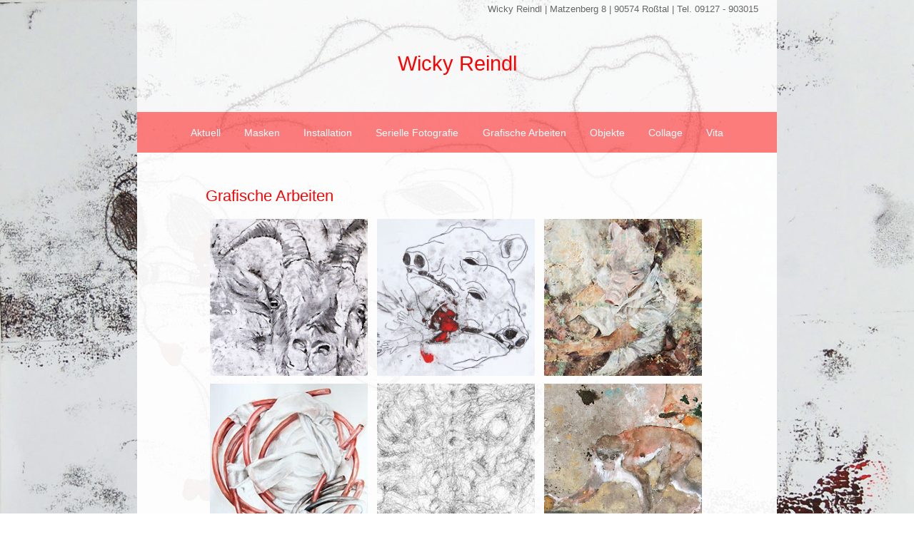

--- FILE ---
content_type: text/html
request_url: http://wickyreindl.de/grafik.html
body_size: 2302
content:
<!doctype html>
<html lang="de">



<head>
	<meta charset="utf-8">
        <title>Wicky Reindl - Kunst und Malerei in Roßtal bei Nürnberg</title>
	<meta name="description" content="Wicky Reindl, Bildende Künstlerin in Roßtal bei Nürnberg">
		<meta name="author" content="martin reindl - email: info@m-reindl.de">
		<meta name="keywords" content="Reindl, Reindel, Wicky, Wiky, Vicky, Wicki, Wiki, Kunst, Malerei, Erotische Kunst, Erotische Malerei, Bildende Künstlerin, Roßtal, Rosstal, Nürnberg, Franken">
        <meta name="robots" content="INDEX,FOLLOW">
        
	<meta name="viewport" content="width=device-width, initial-scale=1.0">

    <link href="css/normalize-mr.css" rel="stylesheet" type="text/css">
    <link href="css/wicky-layout.css" rel="stylesheet" type="text/css"> 
    <link href="css/wicky-typo.css" rel="stylesheet" type="text/css">      
    <link href="css/wicky-navigation.css" rel="stylesheet" type="text/css">
    <link href="css/lightbox.css" rel="stylesheet">
    
    


</head>





<body style="background:url(img-back/monotypie-kopf_1680.jpg); background-attachment:fixed; background-size:cover;">



<div id="gesamt">

  
<a id="seitenanfang"></a>
  
  
<header>

<p class="header">
  Wicky Reindl | Matzenberg 8 | 90574 Roßtal
 | Tel. 09127 - 903015
 </p>


<p class="headerlogo">
  <a href="index.html" class="headerlogo2">Wicky Reindl</a>
</p>

  
   
    
    
<nav id="navarea">

<p><a class="toggle-nav" href="#navigation">Navigation</a></p>

   <ul id="navigation">
      	<li><a href="index.html">Aktuell</a></li>
   		<li><a href="masken.html">Masken</a></li>
        <li><a href="installation.html">Installation</a></li>
        <li><a href="fotografie.html">Serielle Fotografie</a></li>
        <li><a href="grafik.html">Grafische Arbeiten</a></li>
        <li><a href="objekte.html">Objekte</a></li>
        <li><a href="collage.html">Collage</a></li>
        <li class="last-child"><a href="vita.html">Vita</a></li>
    </ul>
     
</nav>
  

</header>






<div class="oben">
  

  
    
 <h2>Grafische Arbeiten</h2>
 
<div class="vorschaubild3">
 	<a class="example-image-link" href="img/grafik-suendenbock-1.jpg" data-lightbox="grafik-suendenbock" 
    data-title="Sündenbock I. Monotypie, 63 x 43 cm"><img class="example-image" src="img/grafik-suendenbock-1_kl.jpg"  width="100%" alt=""/></a>
</div>


<div class="vorschaubild3_nv">
 	<a class="example-image-link" href="img/grafik-suendenbock-2.jpg" data-lightbox="grafik-suendenbock" 
    data-title="Sündenbock II. Monotypie, 63 x 43 cm"><img class="example-image" src="img/grafik-suendenbock-1_kl.jpg"  width="100%" alt=""/></a>
</div>
	
	
	
	
	

<div class="vorschaubild3">
 	<a class="example-image-link" href="img/monotypie-aiaia-1.jpg" data-lightbox="monotypie-schweinekopf" 
    data-title="Die Schamanin. Monotypien zur Installation „Aiaia – Insel der Kirke“. No1, 42 x 30 cm."><img class="example-image" src="img/monotypie-aiaia-1_kl.jpg"  width="100%" alt=""/></a>
</div>


<div class="vorschaubild3_nv">
 	<a class="example-image-link" href="img/monotypie-aiaia-2.jpg" data-lightbox="monotypie-schweinekopf" 
    data-title="Die Schamanin. Monotypien zur Installation „Aiaia – Insel der Kirke“. No2, 42 x 30 cm."><img class="example-image" src="img/monotypie-fliege_kl.jpg"  width="100%" alt=""/></a>
</div>


<div class="vorschaubild3_nv">
 	<a class="example-image-link" href="img/monotypie-aiaia-3.jpg" data-lightbox="monotypie-schweinekopf" 
    data-title="Die Schamanin. Monotypien zur Installation „Aiaia – Insel der Kirke“. No3, 42 x 30 cm."><img class="example-image" src="img/monotypie-koepfe_kl.jpg"  width="100%" alt=""/></a>
</div>


<div class="vorschaubild3_nv">
 	<a class="example-image-link" href="img/monotypie-aiaia-4.jpg" data-lightbox="monotypie-schweinekopf" 
    data-title="Die Schamanin. Monotypien zur Installation „Aiaia – Insel der Kirke“. No4, 42 x 30 cm."><img class="example-image" src="img/monotypie-kopf_kl.jpg"  width="100%" alt=""/></a>
</div>


<div class="vorschaubild3_nv">
 	<a class="example-image-link" href="img/monotypie-aiaia-5.jpg" data-lightbox="monotypie-schweinekopf" 
    data-title="Die Schamanin. Monotypien zur Installation „Aiaia – Insel der Kirke“. No5, 42 x 30 cm."><img class="example-image" src="img/monotypie-kopf_kl.jpg"  width="100%" alt=""/></a>
</div>


<div class="vorschaubild3_nv">
 	<a class="example-image-link" href="img/monotypie-aiaia-6.jpg" data-lightbox="monotypie-schweinekopf" 
    data-title="Die Schamanin. Monotypien zur Installation „Aiaia – Insel der Kirke“. No6, 42 x 30 cm."><img class="example-image" src="img/monotypie-kopf_kl.jpg"  width="100%" alt=""/></a>
</div>




	
	



<div class="vorschaubild3">
 	<a class="example-image-link" href="img/grafik-schweinepriesterin-1.jpg" data-lightbox="grafik-schweinepriesterin" 
    data-title="Schweinepriesterin, 2018. Aquarell auf Wachstuch. 137 x 97 cm."><img class="example-image" src="img/grafik-schweinepriesterin_kl.jpg"  width="100%" alt=""/></a>
</div>

<div class="vorschaubild3_nv">
 	<a class="example-image-link" href="img/grafik-schweinepriesterin-2.jpg" data-lightbox="grafik-schweinepriesterin" 
    data-title="Ausschnitt aus Schweinepriesterin, 2018. Aquarell auf Wachstuch. 137 x 97 cm."><img class="example-image" src="img/grafik-schweinepriesterin_kl.jpg"  width="100%" alt=""/></a>
</div>

<div class="vorschaubild3_nv">
 	<a class="example-image-link" href="img/grafik-schweinegoettin-1.jpg" data-lightbox="grafik-schweinepriesterin" 
    data-title="Schweinegöttin, 2017. Aquarell auf Wachstuch. 137 x 97 cm."><img class="example-image" src="img/grafik-schweinepriesterin_kl.jpg"  width="100%" alt=""/></a>
</div>

<div class="vorschaubild3_nv">
 	<a class="example-image-link" href="img/grafik-schweinegoettin-2.jpg" data-lightbox="grafik-schweinepriesterin" 
    data-title="Ausschnitt aus Schweinegöttin, 2017. Aquarell auf Wachstuch. 137 x 97 cm."><img class="example-image" src="img/grafik-schweinepriesterin_kl.jpg"  width="100%" alt=""/></a>
</div>

<div class="vorschaubild3_nv">
 	<a class="example-image-link" href="img/grafik-mein-hemd.jpg" data-lightbox="grafik-schweinepriesterin" 
    data-title="Mein Hemd, 2022. Gouache, Lack, Sand auf Wachstuch. 137 x 97 cm."><img class="example-image" src="img/grafik-mein-hemd-kl.jpg"  width="100%" alt=""/></a>
</div>

<div class="vorschaubild3_nv">
 	<a class="example-image-link" href="img/grafik-mein-hemd-ausschnitt.jpg" data-lightbox="grafik-schweinepriesterin" 
    data-title="Ausschnitt aus Mein Hemd, 2022. Gouache, Lack, Sand auf Wachstuch. 137 x 97 cm."><img class="example-image" src="img/grafik-mein-hemd-kl.jpg"  width="100%" alt=""/></a>
</div>




<div class="vorschaubild3">
 	<a class="example-image-link" href="img/aquarell-schlauch-01.jpg" data-lightbox="grafik-aquarell" 
    data-title="Aquarellstudien zu Invasion no 2, 2016. <br> Studie Nummer 1. 67 x 50 cm."><img class="example-image" src="img/aquarell-schlauch-01_kl.jpg"  width="100%" alt=""/></a>
</div>

<div class="vorschaubild3_nv">
 	<a class="example-image-link" href="img/aquarell-schlauch-03.jpg" data-lightbox="grafik-aquarell" 
    data-title="Aquarellstudien zu Invasion no 2, 2016. <br> Studie Nummer 2. 67 x 50 cm."><img class="example-image" src="img/aquarell-schlauch-01_kl.jpg"  width="100%" alt=""/></a>
</div>

<div class="vorschaubild3_nv">
 	<a class="example-image-link" href="img/aquarell-schlauch-04.jpg" data-lightbox="grafik-aquarell" 
    data-title="Aquarellstudien zu Invasion no 2, 2016. <br> Studie Nummer 3. 67 x 50 cm."><img class="example-image" src="img/aquarell-schlauch-01_kl.jpg"  width="100%" alt=""/></a>
</div>

<div class="vorschaubild3_nv">
 	<a class="example-image-link" href="img/aquarell-schlauch-05.jpg" data-lightbox="grafik-aquarell" 
    data-title="Aquarellstudien zu Invasion no 2, 2016. <br> Studie Nummer 4. 67 x 50 cm."><img class="example-image" src="img/aquarell-schlauch-01_kl.jpg"  width="100%" alt=""/></a>
</div>






<div class="vorschaubild3">
 	<a class="example-image-link" href="img/grafik-fr-struktur-no1.jpg" data-lightbox="grafik-haare" 
    data-title="Fränkische Struktur no 1, 2020. Bleistift, Papier. 130 x 118 cm."><img class="example-image" src="img/grafik-haare-klbanz_kl3.jpg"  width="100%" alt=""/></a>
</div>

<div class="vorschaubild3_nv">
 	<a class="example-image-link" href="img/grafik-fr-struktur-no11.jpg" data-lightbox="grafik-haare" 
    data-title="Ausschnitt aus Fränkische Struktur no 1, 2020. Bleistift, Papier. 130 x 118 cm."><img class="example-image" src="img/grafik-haare-klbanz_kl.jpg"  width="100%" alt=""/></a>
</div>





<div class="vorschaubild3_nv">
 	<a class="example-image-link" href="img/grafik-fr-struktur-no2.jpg" data-lightbox="grafik-haare" 
    data-title="Fränkische Struktur no 2, 2020. Bleistift, Papier. 130 x 118 cm."><img class="example-image" src="img/grafik-haare-klbanz_kl.jpg"  width="100%" alt=""/></a>
</div>

<div class="vorschaubild3_nv">
 	<a class="example-image-link" href="img/grafik-fr-struktur-no21.jpg" data-lightbox="grafik-haare" 
    data-title="Ausschnitt aus Fränkische Struktur no 2, 2020. Bleistift, Papier. 130 x 118 cm."><img class="example-image" src="img/grafik-haare-klbanz_kl.jpg"  width="100%" alt=""/></a>
</div>




<div class="vorschaubild3_nv">
 	<a class="example-image-link" href="img/grafik-fr-struktur-no3.jpg" data-lightbox="grafik-haare" 
    data-title="Fränkische Struktur no 1, 2020. Bleistift, Papier. 130 x 118 cm."><img class="example-image" src="img/grafik-haare-klbanz_kl.jpg"  width="100%" alt=""/></a>
</div>

<div class="vorschaubild3_nv">
 	<a class="example-image-link" href="img/grafik-fr-struktur-no31.jpg" data-lightbox="grafik-haare" 
    data-title="Ausschnitt aus Fränkische Struktur no 3, 2020. Bleistift, Papier. 130 x 118 cm."><img class="example-image" src="img/grafik-haare-klbanz_kl.jpg"  width="100%" alt=""/></a>
</div>













<div class="vorschaubild3">
 	<a class="example-image-link" href="img/grafik-maria-aeffchen-1.jpg" data-lightbox="grafik-aeffchen" 
    data-title="Maria und die Äffchen, 2014. Aquarell, Wachsobjekt auf Blech. 80 x 80 cm."><img class="example-image" src="img/grafik-maria-aeffchen_kl3.jpg"  width="100%" alt="Grafik Maria und das Äffchen"/></a>
</div>


<div class="vorschaubild3_nv">
 	<a class="example-image-link" href="img/grafik-maria-aeffchen-2.jpg" data-lightbox="grafik-aeffchen" 
    data-title="Ausschnitt aus Maria und die Äffchen, 2014. Aquarell, Wachsobjekt auf Blech. 80 x 80 cm."><img class="example-image" src="img/grafik-maria-aeffchen_kl2.jpg"  width="100%" alt="Grafik Maria und das Äffchen"/></a>
</div>





<div class="vorschaubild3_nv">
 	<a class="example-image-link" href="img/grafik-mandala-1.jpg" data-lightbox="grafik-aeffchen" 
    data-title="Mandala, 2013. Dispersion, Acryl auf Blech. Durchmesser 80 cm, drehbar."><img class="example-image" src="img/grafik-maria-aeffchen_kl2.jpg"  width="100%" alt="Malerei Mandala"/></a>
</div>


<div class="vorschaubild3_nv">
 	<a class="example-image-link" href="img/grafik-mandala-2.jpg" data-lightbox="grafik-aeffchen" 
    data-title="Ausschnitt aus Mandala, 2013. Dispersion, Acryl auf Blech. Durchmesser 80 cm, drehbar."><img class="example-image" src="img/grafik-maria-aeffchen_kl2.jpg"  width="100%" alt="Malerei Mandala"/></a>
</div>





<div class="vorschaubild3_nv">
 	<a class="example-image-link" href="img/grafik-apfel-1.jpg" data-lightbox="grafik-aeffchen" 
    data-title="Paradiesäpfel, 2014. Dispersion auf Wachstuch. 95 x 65 cm."><img class="example-image" src="img/grafik-maria-aeffchen_kl2.jpg"  width="100%" alt="Malerei Paradiesäpfel"/></a>
</div>


<div class="vorschaubild3_nv">
 	<a class="example-image-link" href="img/grafik-apfel-2.jpg" data-lightbox="grafik-aeffchen" 
    data-title="Ausschnitt aus Paradiesäpfel, 2014. Dispersion auf Wachstuch. 95 x 65 cm."><img class="example-image" src="img/grafik-maria-aeffchen_kl2.jpg"  width="100%" alt="Malerei Paradiesäpfel"/></a>
</div>










<p class="clear">&nbsp; </p>

<p>&nbsp;  </p>

  
  
  


<p><a class="nachoben" href="#seitenanfang">nach oben &nbsp;&and;</a></p>
<p class="clear">&nbsp; </p>
<p class="fussleiste"><a class="linkinfussleiste" href="impressum.html">Kontakt</a> | <a class="linkinfussleiste" href="impressum.html">Impressum</a> | <a class="linkinfussleiste" href="datenschutz.html">Datenschutz</a></p>
<p class="clear">&nbsp; </p>





</div>   <!--   Ende div class oben  -->

  
  
</div>   <!--  Ende div id gesamt   -->




 <script src="js/lightbox-plus-jquery.js">
 
 </script>
    
    

<script>
    lightbox.option({
      'resizeDuration': 600,
      'wrapAround': true
    })
</script>






</body>
</html>


--- FILE ---
content_type: text/css
request_url: http://wickyreindl.de/css/wicky-layout.css
body_size: 9899
content:
 
	
	/*   Farben
	
	#b1c800 	Gr�n im Logo 	100-50

	
	*/


/* ����������������������������������������������
                     - Layout  - 
 ������������������������������������������������*/

* {    
	-webkit-box-sizing: border-box; /* Safari/Chrome, other WebKit */
	-moz-box-sizing: border-box;    /* Firefox, other Gecko */
	box-sizing: border-box;         /* Opera/IE 8+ */
}



html  {
	
}

 

body {
  margin: 0;     
  padding: 0;      
}    


/* 
Hintergrundbild in den einzelnen HTML-Dateien

body {
	background-image: url(../img-back/kaefer1_1680-1050.jpg);
	background-attachment: fixed;
	background-size:cover;      
}    */




div#gesamt {
  margin: 0 auto;     
  padding: 0;
  width: 70%;
  max-width: 900px;      /* fr�her 960 */
  /* background: white; */
  /* box-shadow: 0px 0px 20px #999;  */
}




/* ����������������������������������������������
                    - Header - 
 ������������������������������������������������*/


  
  header {
	background:rgba(255, 255, 255, 0.8);               /*  wei�  */
	padding: 0em 0em 0em 0em;
  }
   
  


/* ����������������������������������������������
              - Der Hauptinhaltsteil - 
 ������������������������������������������������*/




div.oben {
	text-align:left;
	float:none;
	width: 100%;
	padding: 1.5em 6em 0 6em; 
	margin: 0 0 20em 0;
	background:rgba(255, 255, 255, 0.95);	
}



div.obenschwarz {
	text-align:left;
	float:none;
	width: 100%;	
	padding: 2em 6em 1em 6em;
	margin: 0em 0em 0em 0em;
	background: #434343;
}



div.mitterot {
	text-align:left;
	float:none;
	width: 100%;	
	padding: 2em 6em 1em 6em;
	margin: 0em 0em 0em 0em;
	background:rgba(219,104,104,0.80);
}


div.mitte {
	text-align:left;
	float:none;
	width: 100%;
	padding: 1.5em 6em 0 6em; 
	margin: 0 0 0em 0;
	background:rgba(255, 255, 255, 0.95);	
}



div.fuss {
	text-align:left;
	float:none;
	width: 100%;	
	padding: 2em 6em 1em 6em;
	margin: 0em 0em 20em 0em;
	background: #434343;
}



img.aktuellimg {       /* Bild auf Seite aktuell � ganze Breite, max. 800px  */
    width:100%;
    margin: 0em 0em 0em 0em;
}

img.aktuell2img {       /* Bild auf Seite aktuell � ganze Breite, max. 800px  */
    width:70%;
    
  margin: 0 auto; 
}




div.divfleft50 {          /* Bildunterschrift unter Video  */
  float: left;
  margin: 0 0em 0em 0; 
  width:46%;
}



div.divright50 {  /* Bildunterschrift unter Haar-Bild auf Startseite  */
  float: right;
  margin: 0 0em 0em 0; 
  width:46%;
}



#startseite1 {       /* dynamischer Bild-Kontainer auf Seite aktuell   */
	float:left;
	width:46%;
	padding: 0em 1em 0em 0em;
	margin: 0em 0em 0em 0em;
	text-align:right;
	overflow:hidden;
	/* 
	background-image: url(../video/Ratibor.mp4);  url(../video/Ratibor.mp4)   */
    background-size: 101%;
	background-position: top;
    background-repeat: no-repeat;
	-webkit-transition: all 0.25s ease-in;
	transition: ease-in-out 2.4s;
}





#startseite2 {       /* dynamischer Bild-Kontainer auf Seite aktuell   */
	float:right;
	width:46%;
	padding: 0em 1em 0em 0em;
	margin: 0em 0em 0em 0em;
	text-align:right;
	overflow:hidden;
	background-image: url("../img/grafik-suendenbock-1.jpg");  /* url(../video/kloster-banz_708-1200.jpg   */
    background-size: 115%;
	background-position: top;
    background-repeat: no-repeat;
	-webkit-transition: all 0.25s ease-in;
	transition: ease-in-out 2.4s;
}


#startseite-quer {       /* dynamischer Bild-Kontainer auf Seite aktuell   */
	float:left;
	width:100%;
	padding: 2em 0em 0em 0em;
	margin: 0em 0em 0em 0em;
	
	overflow:hidden;
	
}



#startseite2:after {
    padding-top: 178%;        /* macht das Seitenverh�ltnis  */
    content: '';
    display: block;
}

#startseite2:hover{
    background-size: 180%;
	background-position: top;
}




div.vorschaubild2 {              /*   Vorschaubild 1/2    */
	float:left;
	width:49.9%;
	padding: 0.2em 0.4em 0.2em 0.4em;
	margin: 0.5em 0em 0.5em 0em;
	/*      background-color:#FF0033;  */
}


div.vorschaubild2_nv {              /*   Vorschaubild 1/3 nicht sichtbar    */
	float:left;
	width:49.9%;
	padding: 0.2em 0.2em 0.2em 0.2em;
	margin: 0em 0em 0em 0em;
	display: none;
	/*      background-color:#FF0033;  */
}





div.vorschaubild3 {              /*   Vorschaubild 1/3    */
	float:left;
	width:33.2%;
	padding: 0.2em 0.4em 0.2em 0.4em;
	margin: 0em 0em 0em 0em;
	/*      background-color:#FF0033;  */
}


div.vorschaubild3_nv {              /*   Vorschaubild 1/3 nicht sichtbar    */
	float:left;
	width:33.2%;
	padding: 0.2em 0.2em 0.2em 0.2em;
	margin: 0em 0em 0em 0em;
	display: none;
	/*      background-color:#FF0033;  */
}





div.vorschaubild33 {              /*   Vorschaubild 2/3    */
	float:left;
	width:66.05%;
	padding: 0.2em 0.4em 0.2em 0.4em;
	margin: 0em 0em 0em 0em;
	/*      background-color:#FF0033;  */
}


div.vorschaubild4 {              /*   Vorschaubild 1/4    */
	float:left;
	width:24.9%;
	padding: 0.2em 0.4em 0.2em 0.4em;
	margin: 0em 0em 0em 0em;
	/*      background-color:#FF0033;  */
}



div.vorschaubild4_nv {              /*   Vorschaubild 1/4 nicht sichtbar    */
	float:left;
	width:24.9%;
	padding: 0.2em 0.2em 0.2em 0.2em;
	margin: 0em 0em 0em 0em;
	display: none;
	/*      background-color:#FF0033;  */
}


#masken1 {       /* dynamischer Bild-Kontainer auf Seite aktuell   */
	float:left;
	width:38%;
	padding: 0em 1em 0em 0em;
	margin: 0em 0em 0em 0em;
	text-align:right;
	overflow:hidden;
	/* 
	background-image: url(../video/Ratibor.mp4);  url(../video/Ratibor.mp4)   */
    background-size: 101%;
	background-position: top;
    background-repeat: no-repeat;
	-webkit-transition: all 0.25s ease-in;
	transition: ease-in-out 2.4s;
}


div.vorschaubildm3 {              /*   Vorschaubild 2/3    */
	float:left;
	width:61.05%;
	padding: 0em 0em 0em 0em;
	margin: 0em 0em 1em 0em;
	/*      background-color:#FF0033;  */
}


div.vorschaubildm3_nv {              /*   Vorschaubild 2/3    */
	float:left;
	width:61.05%;
	padding: 0em 0em 0em 0em;
	margin: 0em 0em 1em 0em;
	display: none;
	/*      background-color:#FF0033;  */
}




	
img.bildportrait {     /* z.B. Wicky Reindl auf Seite �Vita� */
	float:right;
    width:30%;
    margin: 1em 0 1.3em 2em;
}
	
	
	
.fleft100 { /* Sachen, an denen der Text vorbeiflie�en soll, werden diese Klassen zugewiesen. */
  float: left;
  margin: 0 0em 0em 0em; 
  width:100%;
}

.fleft40 { 
  float: left;
  margin: 0 2em 0.2em 0; 
  width:40%;
}


.fright25 { 
  float: right;
  margin: 0 0em 0.2em 1em; 
  width:25%;
}



.fright10 { 
  float: right;
  margin: 0 0em 0.2em 1em; 
  width:9%;
}


.fleft50 { 
  float: left;
  margin: 0 0em 0em 0; 
  width:46%;
}

.fright50 { 
  float:right;
  margin: 0 0em 0em 0; 
  width:46%;
}


.fleft { 
  float: left;
  margin: 0 2em 0.2em 0; 
  width:40%;
}

.fright {
  float: right;
  margin: 0em 0em 0em 2em;
  width:10%;
}





/* ����������������������������������������������
 - Footer - 
 ������������������������������������������������*/

/* 
  
footer.footerneu {   
	clear: both; 
	height:auto;
	margin: 0; 
	padding: 0.8em 0em 2em 7em;
	background-color:rgba(199, 216, 224, 0.5);
	font-family: verdana, arial, sans-serif;
	font-size: 0.9em;     
	/* background: 255,255,255, 0.6;    Angabe mit Opazit�t */
	
	
	
 
  


@media only screen and (max-width: 1040px) {


/* ����������������������������������������������
�������������������������������������������������
                - MITTEL - TABLET -                
����������������������������������������������
������������������������������������������������  */



/* ����������������������������������������������
�������������������������������������������������
             - MITTEL - TABLET  -  Header - 
 �������������������������������������������������
 ������������������������������������������������*/
 
 
 
 
/* ����������������������������������������������
�������������������������������������������������
       - MITTEL - TABLET -      Hauptteil �           
�������������������������������������������������
������������������������������������������������� */




div#gesamt {
  margin: 0 auto;     
  padding: 0;
  width: 80%;
}  

 
  
div.oben {
	text-align:left;
	float:none;
	width: 100%;
	margin: 0em 0em 20em 0em;	
	padding: 1.5em 4em 0 4em;
}



div.obenschwarz {
	text-align:left;
	float:none;
	width: 100%;
	margin: 0em 0em 0em 0em;	
	padding: 2em 4em 1em 4em;
	background: #434343;
 
}
	
	


div.mitte {
	text-align:left;
	float:none;
	width: 100%;
	padding: 1.5em 4em 0 4em; 
	margin: 0 0 0em 0;
	background:rgba(255, 255, 255, 0.95);	
}
	
	


div.mitterot {
	text-align:left;
	float:none;
	width: 100%;	
	padding: 2em 4em 1em 4em;
	margin: 0em 0em 0em 0em;
	background:rgba(219,104,104,0.80);
}
	
	
	



}






@media only screen and (max-width: 680px) {

/* ����������������������������������������������
�������������������������������������������������
�������������������������������������������������
                       - Schmal -           
�������������������������������������������������
�������������������������������������������������
������������������������������������������������� */



div#gesamt {
  margin: 0 auto;     
  padding:  0em 0em 0em 0em;
  width: 100%;
}

  


 
  
div.oben {
	text-align:left;
	float:none;
	width: 100%;
	margin: 0em 0em 20em 0em;	
	padding: 1.5em 2em 0em 2em;
}



div.obenschwarz {
	text-align:left;
	float:none;
	width: 100%;
	margin: 0em 0em 0em 0em;	
	padding: 2em 2em 1em 2em;
	background: #434343;
 
}
	
	

div.mitte {
	text-align:left;
	float:none;
	width: 100%;
	padding: 1.5em 2em 0 2em; 
	margin: 0 0 0em 0;
	background:rgba(255, 255, 255, 0.95);	
}
	
	


div.mitterot {
	text-align:left;
	float:none;
	width: 100%;	
	padding: 2em 2em 1em 2em;
	margin: 0em 0em 0em 0em;
	background:rgba(219,104,104,0.80);
}
	

	
img.bildportrait {     /* z.B. Wicky Reindl auf Seite �Vita� */
	float:right;
    width:40%;
    margin: 1em 0 1.3em 2em;
}








}

	


--- FILE ---
content_type: text/css
request_url: http://wickyreindl.de/css/wicky-typo.css
body_size: 7905
content:
 


	/*   Farben
	
	#b1c800 	Gr�n im Logo 	100-50
	#87ab0a		h'gr�n
	#027c25  	D'Gr�n 
	#c7d8e0		blass-blau		rgba(199, 216, 224, 0.5)
	*/



/* ����������������������������������������������
           - Wicky Reindl Styling - 
 ������������������������������������������������*/




/* ����������������������������������������������
                - Header - 
 ������������������������������������������������*/

p.header {
	font-size: 0.8em;
	color:#666666;
	text-align:right;
    line-height: 1.5em;
	padding: 0.2em 2em 0 0;
  font-family: OpenSans, "Trebuchet MS", arial, sans-serif;
}


  
p.headerlogo {
	text-align:center; 
	font-family: OpenSans, "Trebuchet MS", verdana, arial, sans-serif;
	font-size: 1.8em; 
	padding: 1.26em 1em 0.8em 1em;
  }
  
a.headerlogo2 {
	text-decoration:none;
	color: #FF0000;
}


/* ����������������������������������������������
            - Main �  Section � Nav - 
 ������������������������������������������������*/

p {
	font-size: 0.9em;
    line-height: 1.5em;
	margin: 0 0 0.8em 0;
  font-family:  verdana, arial, sans-serif;
}

span.jahreszahl {
	font-size: 0.8em;
	font-weight:bold;
}

span.kleiner {
	font-size: 0.8em;
}

p.aufschwarz {
	font-size: 0.9em;
    line-height: 1.5em;
	margin: 0 0 0.8em 0;
  font-family:  verdana, arial, sans-serif;
  color:#D6D6D6;
}


p.bildlegende {
	font-size: 0.9em;
    line-height: 1.5em;
	font-style:italic;
	text-align:right;
	margin: 0.5em 0 1.2em 0;
  font-family:  verdana, arial, sans-serif;
}


p.bildlegendeaufschwarz {
	font-size: 0.9em;
  	font-family:  verdana, arial, sans-serif;
  	color:#C0C0C0;
    line-height: 1.5em;
	font-style:italic;
	text-align:left;
	margin: 0.5em 0 1.2em 0;
}


p.aktuell {
	font-size: 0.9em;
    line-height: 1.5em;
	text-align:center;
	margin: 0 0 0em 0;
  font-family:  verdana, arial, sans-serif;
}



p.aktuell_weis {
	font-size: 0.9em;
    line-height: 1.5em;
	text-align:left;
	margin: 0 0 0em 0;
  font-family:  verdana, arial, sans-serif;
		color: #fff;
}


p.liniedotted {
	font-size: 0.5em;
    line-height: 0.5em;
	text-align:center;
	margin: 1.5em 0 0em 0;
  border-top:dashed 1px ;

}

p.liniedotted_weis {
	font-size: 0.5em;
    line-height: 0.5em;
	text-align:center;
	margin: 1.5em 0 0em 0;
  border-top:dashed 1px #fff ;

}



h1 { 
  font-size: 1.7em;
  font-weight: normal;
  line-height: 1.7em;
  padding: 0 0 0em 0;
  margin: 0.5em 0 0.8em 0;
  font-family: verdana, arial, sans-serif;
  color:#87ab0a;
}



h2 { 
  font-size: 1.4em;
  font-weight: normal;
  line-height: 1.7em;
  padding: 0.4em 0 0.4em 0.0em;
  margin: 0.4em 0 0em 0em;
  font-family: verdana, arial, sans-serif;
color: #FF0000;
}



h3 { 
  font-size: 1.4em;
  font-weight: normal;
  line-height: 1.5em;
  padding: 0.6em 0 0.4em 0em;
  margin: 0.4em 0 0em 0em;
  font-family: verdana, arial, sans-serif;
color: #FF0000;
}



h4 { 
  font-size: 1.6em;
  font-weight: bold;
  line-height: 1.4em;
  text-align:center;
  margin: 1.1em 0 0.5em 0em;
  font-family:  verdana, arial, sans-serif;
  color: #666666;
}
h5 { 
  font-size: 1.6em;
  font-weight: bold;
  line-height: 1.4em;
  text-align:center;
  margin: 1.1em 0 0.5em 0em;
  font-family:  verdana, arial, sans-serif;
  color: #fff;
}


/* 

ul.aufzaehlung  {  
	font-size: 0.9em;
	list-style: disc;
	line-height: 1.5em;
 	margin: -0.7em 2em 1.2em 1em;
  font-family: "Trebuchet MS", verdana, arial, sans-serif;
  }

noch nicht verwendet */


a.linkimfliesstext { 
	color: #225771;
	background: rgba(224, 160, 107, 0.7);
	padding:0 0.3em 0 0.3em;
	text-decoration: none; 
} 
	
a.linkimfliesstext:hover { 
	background:  rgba(224, 160, 107, 0.9); 
	} 
	
a.linkimfliesstext:visited { 
	color: #225771;
	background: rgba(224, 160, 107, 0.2); 
	}


a.linkaufdunkel { 
	color: #fff;
	background: rgba(224, 160, 107, 0.7);
	padding:0 0.3em 0 0.3em;
	text-decoration: none; 
	} 
	
a.linkaufdunkel :hover { 
	color: #B0B0B0;
	background:  rgba(224, 160, 107, 0.9); 
	} 
	
a.linkaufdunkel :visited { 
	color: #B0B0B0;
	background: rgba(224, 160, 107, 0.2); 
	}




 a.nachoben {
	float: right;
	clear:both;
	font-size:0.85em;
    color:#828282;               /*       #007157;   d'gr�n   */
	text-decoration: none; 
	padding: 2em 0 1em 0;
}

a.mehrlesen {
	float: right;
	clear: right;
	font-size:0.9em;
    color:#382121;               /*   #ACACAC  hellgrau    #007157;   d'gr�n   */
	text-decoration: none; 
	padding: 1em 0 1em 0;
}

a.mehrlesen-2 {
	float: right;
	clear: right;
	font-size:0.9em;
	font-style: italic;
    color:#ccc;   
	text-decoration: none; 
	padding: 1em 0 1em 0;
}


a.quelle {
	float: left;
	clear: both;
	font-size:0.9em;
    color:#ACACAC;               /*       #007157;   d'gr�n   */
	text-decoration: none; 
	padding: 0em 0 0em 0;
}


p.clear {
	clear:both;
	font-size: 0.01em;
	line-height: 0.01em;
}
 

/* ����������������������������������������������
 - Footer - 
 ������������������������������������������������*/


p.fussleiste {
	text-align:center;
	clear:both;
    color:#828282;               
	text-decoration: none; 
}

a.linkinfussleiste {
	clear:both;
	font-size:0.85em;
    color:#828282;               
	text-decoration: none; 
}



/* ����������������������������������������������
�������������������������������������������������
                - MITTEL - TABLET - 
 ������������������������������������������������
 ������������������������������������������������*/



@media only screen and (max-width: 1040px) {

  
/* ����������������������������������������������
�������������������������������������������������
�������������������������������������������������
                - Header - 
 

�������������������������������������������������
�������������������������������������������������
������������������������������������������������*/

p.header {
	font-size: 0.80em;
	color:#666666;
	text-align:right;
    line-height: 1.5em;
	padding: 0.2em 2em 0 0;
}


  
p.headerlogo {
	text-align:center; 
	font-size: 1.8em; 
	padding: 0.6em 1em 0.4em 1em;
  }
  
a.headerlogo2 {
	text-decoration:none;
	color: #FF0000;
}
                


}

/* ����������������������������������������������
�������������������������������������������������
                - MITTEL - TABLET - 
 ������������������������������������������������
 ������������������������������������������������*/



@media only screen and (max-width: 680px) {

  
/* ����������������������������������������������
�������������������������������������������������
�������������������������������������������������
                - Header - 
 �������������������������������������������������
�������������������������������������������������
������������������������������������������������*/


p.bildlegende {
	font-size: 0.8em;
    line-height: 1.3em;
	font-style:italic;
	text-align:right;
	margin: 0.5em 0 1.2em 0;
  font-family:  verdana, arial, sans-serif;
}


p.bildlegendeaufschwarz {
	font-size: 0.8em;
  font-family:  verdana, arial, sans-serif;
  color:#C0C0C0;
    line-height: 1.3em;
	font-style:italic;
	text-align:left;
	margin: 0.5em 0 0.2em 0;
}

p.aktuell {
	font-size: 0.91em;
    line-height: 1.4em;
	text-align:center;
  font-family:  verdana, arial, sans-serif;
}
	
	

p.aktuell_weis {
	font-size: 0.91em;
    line-height: 1.4em;
	text-align:left;
  font-family:  verdana, arial, sans-serif;
	colour: #fff;
}



h2 { 
  font-size: 1.2em;
  font-weight: normal;
  line-height: 1.6em;
  padding: 0em 0 0.4em 0.3em;
  margin: 0.4em 0 0em 0em;
  font-family: verdana, arial, sans-serif;
color: #FF0000;
}



h4 { 
  font-size: 1.4em;
  font-weight: bold;
  line-height: 1.7em;
  text-align:center;
  margin: 0.9em 0 0.5em 0em;
  font-family:  verdana, arial, sans-serif;
  color: #666666;
}



h5 { 
  font-size: 1.4em;
  font-weight: bold;
  line-height: 1.7em;
  text-align:center;
  margin: 0.1em 0 0.5em 0em;
  font-family:  verdana, arial, sans-serif;
  color: #ffffff;
}
                


}


--- FILE ---
content_type: text/css
request_url: http://wickyreindl.de/css/wicky-navigation.css
body_size: 4433
content:
 
	
	/*   Farben
	
	#b1c800 	Gr�n im Logo 	100-50
	#87ab0a		h'gr�n
	#027c25  	D'Gr�n 			100-20-70-20         #007157  rgba(0, 113, 87, 0.5)
	#c7d8e0		blass-blau		rgba(199, 216, 224, 0.5)       
	#f8f4ce	    blass-gelb
	*/


/* ����������������������������������������������
            Navigation in extra css-Datei
	      inklusive #navarea und a.toggle-nav 
 ������������������������������������������������*/


nav#navarea {
	clear:both;
	width: 100%; 
	margin: 0 auto;
	padding: 0em 0em 0em 0em;
	background:rgba(255, 0, 0, 0.5);
}



a.toggle-nav {
        display: none;
    }
	
	

ul#navigation {
  width: auto; 
  padding: 0.7em 0 0.5em 0;
  margin: 0em 0 0 0;
  font-family: verdana, arial, sans-serif;
  text-align: center;
  font-size: 0.85em;
  line-height: 1.5em;
  color: #666; /* Farbe des Men�punktes, der kein Link ist */
  }
  
  



ul#navigation li {
  list-style-type: none;
  
	display:inline-block;
  }


ul#navigation li.last-child	{ 
	clear:right; 
}                     


ul#navigation li a {

	display:block;
	color: #fff;               /* #027c25 */
 	margin: 0em 0.2em 0em .2em;
 	padding: .7em 0.8em .7em 0.8em;
    text-decoration: none;
	border:solid thin;
	border-color:rgba(255, 0, 0, 0.0);
	
}


ul#navigation li a:hover {
	color:#fff;
	/*background:rgba(255, 0, 0, 0.5);  */
	border:solid thin;
	border-color:rgba(255, 0, 0);                /*    border-bottom: 0px #ccc solid;  */
}




/* ����������������������������������������������
�������������������������������������������������
                - MITTEL - TABLET -                
����������������������������������������������
������������������������������������������������  */



@media only screen and (max-width: 1040px) {


  
  nav#navarea {
  /*position:absolute;
  top: 10em;*/
  width: 100%;
  background:rgba(255, 0, 0, 0.5);
  float:none;
  margin: 0 0 0 0em;
  padding: 0.5em 0em 1.5em 0em;

}

  a.toggle-nav {
    display: inline-block;
	float:right;
	/*position:relative;
	right: 10%;
    top: 60px;*/
    text-decoration: none;
    -webkit-border-radius: 0.4em;
    -moz-border-radius: 0.4em;
    border-radius: 0.4em;
    cursor: pointer;
    padding:0.2em 1.1em 0.2em 1.1em;
	margin:0 2em 0 0;
    color: #fff;

}

a.toggle-nav:hover {
    border: 1px solid #D0E4F2;
    background: #D0E4F2;
    color: #1A1F2B;
}


#navigation {
  position:absolute;
  top: -12em;
  transition: 0.9s ease-in-out;
	 
}

#navigation:target {
  position:relativ;
  top: 8em;
	
}
 


ul#navigation {
  max-width: 80%; 
  padding: 0.5em 1.5em 0.5em 1.5em;
  margin: 0em 0 0 0em;
  background:rgba(255, 0, 0, 0.9);
  text-align: center;
  line-height: 1.5em;
  color: #666; /* Hier definieren wir die Farbe des Men�punktes, der kein Link ist, also den Men�punkt der Seite auf der wir uns gerade befinden. */
  }
	
		
ul#navigation li a {
	display:block;
	color: #fff; 
	background: none;    /* Farbe vom Menue �ndern */
 	margin: 0em 0.2em 0em .2em;
 	padding: .5em 0.8em .5em 0.8em;
    text-decoration: none;
	border:solid thin;
	border-color:rgba(255, 0, 0, 0.0);
 }

ul#navigation li a:hover {
	color:#fff;
	/*background:rgba(255, 0, 0, 0.5);  */
	border:solid thin;
	border-color:rgba(255, 255, 255);                /*    border-bottom: 0px #ccc solid;  */
}



	
}



/* ����������������������������������������������
�������������������������������������������������
�������������������������������������������������
�������������������������������������������������
                       - sehr schmal -           
�������������������������������������������������
�������������������������������������������������
�������������������������������������������������
������������������������������������������������� */

@media only screen and (max-width: 680px) {



ul#navigation {
  
  max-width: 100%;
  padding: 0.5em 1.5em 0.5em 1.5em;
  margin: 0em 0 0 0em;
  background:rgba(255, 0, 0, 0.9);
  text-align: center;
  line-height: 1.5em;
  color: #666; 
  }


	



/* ����������������������������������������������
�������������������������������������������������
�������������������������������������������������
�������������������������������������������������
                    - Schmal - Footer �           
�������������������������������������������������
�������������������������������������������������
�������������������������������������������������
������������������������������������������������� */


}

	
